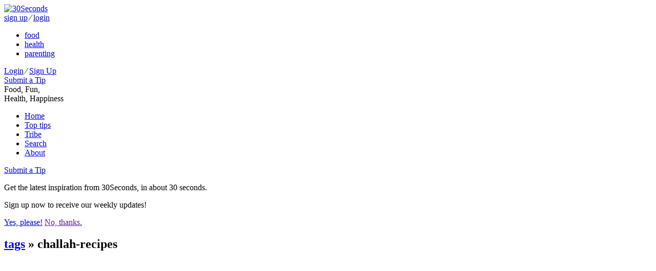

--- FILE ---
content_type: text/html
request_url: https://api.intentiq.com/profiles_engine/ProfilesEngineServlet?at=39&mi=10&dpi=936734067&pt=17&dpn=1&iiqidtype=2&iiqpcid=761cd628-f291-41c0-a0fc-734da08c6427&iiqpciddate=1768675727949&pcid=234939f8-e6c3-4c5e-aaa5-6ea3d0ff4295&idtype=3&gdpr=0&japs=false&jaesc=0&jafc=0&jaensc=0&jsver=0.33&testGroup=A&source=pbjs&ABTestingConfigurationSource=group&abtg=A&vrref=https%3A%2F%2F30seconds.com%2Ftag%2Fchallah-recipes
body_size: 57
content:
{"abPercentage":97,"adt":1,"ct":2,"isOptedOut":false,"data":{"eids":[]},"dbsaved":"false","ls":true,"cttl":86400000,"abTestUuid":"g_67e26a1e-206b-412e-87ce-1ff39c321bf2","tc":9,"sid":-1065371717}

--- FILE ---
content_type: text/html; charset=utf-8
request_url: https://www.google.com/recaptcha/api2/aframe
body_size: 252
content:
<!DOCTYPE HTML><html><head><meta http-equiv="content-type" content="text/html; charset=UTF-8"></head><body><script nonce="BVjRcqV3ITIqkPVqLA9-SQ">/** Anti-fraud and anti-abuse applications only. See google.com/recaptcha */ try{var clients={'sodar':'https://pagead2.googlesyndication.com/pagead/sodar?'};window.addEventListener("message",function(a){try{if(a.source===window.parent){var b=JSON.parse(a.data);var c=clients[b['id']];if(c){var d=document.createElement('img');d.src=c+b['params']+'&rc='+(localStorage.getItem("rc::a")?sessionStorage.getItem("rc::b"):"");window.document.body.appendChild(d);sessionStorage.setItem("rc::e",parseInt(sessionStorage.getItem("rc::e")||0)+1);localStorage.setItem("rc::h",'1768675735935');}}}catch(b){}});window.parent.postMessage("_grecaptcha_ready", "*");}catch(b){}</script></body></html>

--- FILE ---
content_type: text/plain
request_url: https://rtb.openx.net/openrtbb/prebidjs
body_size: -220
content:
{"id":"790af804-1c38-4b97-8750-ad2b32c79fbe","nbr":0}

--- FILE ---
content_type: text/plain
request_url: https://rtb.openx.net/openrtbb/prebidjs
body_size: -220
content:
{"id":"955f416f-a6d9-44c7-928f-c40487564efe","nbr":0}

--- FILE ---
content_type: text/plain
request_url: https://rtb.openx.net/openrtbb/prebidjs
body_size: -83
content:
{"id":"65fbaacd-6dfd-485a-8fbd-511e36718427","nbr":0}

--- FILE ---
content_type: text/plain
request_url: https://rtb.openx.net/openrtbb/prebidjs
body_size: -220
content:
{"id":"a56c71c4-a041-49e0-bdc2-f25605ec8bce","nbr":0}

--- FILE ---
content_type: text/plain; charset=utf-8
request_url: https://ads.adthrive.com/http-api/cv2
body_size: 13242
content:
{"om":["00xbjwwl","0101ee86-cd54-4add-bd58-eadba199a369","015a0b18-b924-47da-b3dd-f23ffdfca375","031fa24c-1d6e-40eb-8227-7ad5854bf10d","06286e2f-7f24-408b-91f0-106b4841f62f","06htwlxm","08189wfv","0929nj63","0RF6rOHsv7/kzncxnKJSjw==","0aqkbmp0","0av741zl","0b0m8l4f","0c298picd1q","0cpicd1q","0fhptxpv","0fs6e2ri","0hly8ynw","0jdleylc","0n7jwr7m","0p298ycs8g7","0p7rptpw","0pycs8g7","0r6m6t7w","0sm4lr19","0y0basn0","0yr3r2xx","1","1011_302_56233468","1011_302_56233470","1011_302_56233474","1011_302_56233478","1011_302_56233481","1011_302_56233486","1011_302_56233491","1011_302_56233493","1011_302_56233497","1011_302_56233573","1011_302_56233630","1011_302_56233638","1011_302_56233696","1011_302_56241522","1011_302_56273321","1011_302_56273331","1011_302_56273333","1011_302_56273336","1011_302_56273337","1011_302_56273338","101_cr-a9s2xf0uubwj","1028_8728253","10310289136970_559920874","10310289136970_593674671","10310289136970_674713065","10310289136970_674713956","10339421-5836009-0","10339426-5836008-0","10385900","1043_409_216406","10868755","10877374","110_576777115309199355","110_579199547309811353","110_583652883178231326","11142692","11509227","11519008","11519014","11526016","11697880","1185:1610326728","11896988","11928168","11999803","12010080","12010084","12010088","12123650","12142259","12151247","12219633","12219634","124843_8","124848_7","124853_7","12491686","12837806","1374w81n","13mvd7kb","1453468","1610326628","1610326728","1611092","16x7UEIxQu8","17_23391179","17_23391194","17_23391206","17_23391296","17_23391302","17_23391314","17_23487686","17_23487692","17_23487695","17_24104657","17_24104666","17_24104684","17_24104687","17_24104693","17_24104696","17_24104708","17_24632115","17_24632116","17_24632123","17_24632125","17_24683311","17_24683312","17_24683315","17_24683317","17_24683322","17_24696311","17_24696313","17_24696316","17_24696319","17_24696320","17_24696328","17_24696337","17_24696340","17_24696345","17_24766937","17_24766942","17_24766943","17_24766949","17_24766951","17_24766962","17_24766968","17_24766970","17_24766988","17_24767207","17_24767209","17_24767217","17_24767222","17_24767229","17_24767233","17_24767234","17_24767239","17_24767241","17_24767245","17_24767249","17_24767534","17_24767538","17_24767577","17k5v2f6","1832l91i","1854385921604834","192987dwrq3","19298r1igh7","197dwrq3","19r1igh7","1IWwPyLfI28","1dwefsfs","1dytt0do","1h2987yhpl7","1h7yhpl7","1m7ow47i","1zp8pjcw","1zuc5d3f","202430_200_EAAYACog7t9UKc5iyzOXBU.xMcbVRrAuHeIU5IyS9qdlP9IeJGUyBMfW1N0_","202430_200_EAAYACogIm3jX30jHExW.LZiMVanc.j-uV7dHZ7rh4K3PRdSnOAyBBuRK60_","202430_200_EAAYACogfp82etiOdza92P7KkqCzDPazG1s0NmTQfyLljZ.q7ScyBDr2wK8_","202d4qe7","20421090_200_EAAYACogCiuNvM3f3eqfQCYvohgwlLKRPzvhev8ZbASYAZtBcMoyBKdnm3s_","20421090_200_EAAYACogwcoW5vogT5vLuix.rAmo0E1Jidv8mIzVeNWxHoVoBLEyBJLAmwE_","20421090_200_EAAYACogyy0RzHbkTBh30TNsrxZR28Ohi-3ey2rLnbQlrDDSVmQyBCEE070_","206_522709","206_549410","2132:44129096","2132:44283562","2132:45495925","2132:45596424","2132:45968072","2132:45999649","2132:46038652","2132:46039087","2132:46039258","2132:46039894","2132:46039900","2149:12123650","2149:12147059","2149:12151096","2179:585139266317201118","2179:587183202622605216","2179:588366512778827143","2179:588463996220411211","2179:588837179414603875","2179:588969843258627169","2179:589289985696794383","2179:591283456202345442","2179:594033992319641821","2249:512188092","2249:553779915","2249:553781220","2249:553781221","2249:610230024","2249:650628025","2249:650628523","2249:691925891","2249:700860944","2249:703059924","2249:793130428202","2249:793130428214","226226131","226226132","2307:0av741zl","2307:0b0m8l4f","2307:0is68vil","2307:0pycs8g7","2307:0y0basn0","2307:19r1igh7","2307:1h7yhpl7","2307:1m7ow47i","2307:1zuc5d3f","2307:2709nr6f","2307:28u7c6ez","2307:2xe5185b","2307:3mzmxshy","2307:3o9hdib5","2307:45astvre","2307:4fk9nxse","2307:4qxmmgd2","2307:4sq1av6h","2307:4yevyu88","2307:53eajszx","2307:5loeumqb","2307:64x7dtvi","2307:6l5qanx0","2307:6mrds7pc","2307:6yyccobr","2307:74scwdnj","2307:794di3me","2307:8fdfc014","2307:8orkh93v","2307:8ptlop6y","2307:9925w9vu","2307:9jse9oga","2307:9mspm15z","2307:9nex8xyd","2307:9r15vock","2307:9t6gmxuz","2307:a566o9hb","2307:abhu2o6t","2307:ai51bqq6","2307:b3sqze11","2307:be4hm1i2","2307:bu0fzuks","2307:c1hsjx06","2307:cbg18jr6","2307:clpej29x","2307:cv2huqwc","2307:ekv63n6v","2307:fgrpby3o","2307:fmmrtnw7","2307:g749lgab","2307:hx1ws29n","2307:iqe06xzw","2307:jgsvxgob","2307:k10y9mz2","2307:kecbwzbd","2307:kniwm2we","2307:l4k37g7y","2307:lp37a2wq","2307:lz23iixx","2307:m00a5urx","2307:mfsmf6ch","2307:nucue7bj","2307:o4v8lu9d","2307:ocnesxs5","2307:ou7pk8ny","2307:q9plh3qd","2307:rifj41it","2307:rnvjtx7r","2307:runvvh7o","2307:s4s41bit","2307:sk4ge5lf","2307:sl8m2i0l","2307:tdz93y2s","2307:tty470r7","2307:u5zlepic","2307:u7p1kjgp","2307:urut9okb","2307:v2iumrdh","2307:v6l7vz2r","2307:w15c67ad","2307:wt0wmo2s","2307:wwo5qowu","2307:ya949d2z","2307:z58lye3x","2307:z8hcebyi","2307:zjn6yvkc","2319_66419_12499658","23266973","23422064","23595989","24081062","2409_15064_70_85445179","2409_15064_70_85445183","2409_15064_70_85445193","2409_15064_70_85808977","2409_15064_70_85808987","2409_15064_70_85808988","2409_15064_70_85809016","2409_15064_70_85809022","2409_15064_70_85809046","2409_15064_70_85809050","2409_15064_70_85809052","2409_15064_70_86128400","2409_15064_70_86470564","2409_15064_70_86470571","2409_25495_176_CR52092918","2409_25495_176_CR52092920","2409_25495_176_CR52092921","2409_25495_176_CR52092922","2409_25495_176_CR52092923","2409_25495_176_CR52092956","2409_25495_176_CR52150651","2409_25495_176_CR52175340","2409_25495_176_CR52178314","2409_25495_176_CR52178315","2409_25495_176_CR52178316","242408891","242697002","24598434","24598436","24694809","24694813","24732877","249c4zlh","25048198","25048202","25048614","25048615","25_0l51bbpm","25_13mvd7kb","25_4tgls8cg","25_4zai8e8t","25_52qaclee","25_53v6aquw","25_87z6cimm","25_8b5u826e","25_a1rkyh5o","25_cfnass1q","25_ctfvpw6w","25_dwjp56fe","25_efxglfc7","25_fjzzyur4","25_hueqprai","25_lui7w03k","25_m2n177jy","25_oiltskn6","25_op9gtamy","25_oz31jrd0","25_pvjtapo1","25_pz8lwofu","25_sgaw7i5o","25_sqmqxvaf","25_t34l2d9w","25_ti0s3bz3","25_utberk8n","25_v6qt489s","25_x716iscu","25_xz6af56d","25_yi6qlg3p","25_ztlksnbe","25_zwzjgvpw","26210676","262592","2636_103472_T26263625","2662_199916_8153721","2662_200562_8166422","2662_200562_8168483","2662_200562_8168520","2662_200562_8168537","2662_200562_8168586","2662_200562_8172720","2662_200562_8172724","2662_200562_8182931","2662_200562_8182933","2676:80072821","2709nr6f","2711_15051_12151096","2711_64_10868755","2711_64_11999803","2711_64_12151247","2711_67904_11560071","2715_9888_262592","2715_9888_551337","27161459","272c3ca0-a48f-4b94-9b02-e62cf8abfe34","2760:176_CR52092923","2760:176_CR52178316","2782251d-4cea-4a08-bb67-264b629be9e9","27s3hbtl","28925636","28929686","28933536","28u7c6ez","29402249","29414696","29414711","29456320","2974:8166427","2974:8168473","2974:8168475","2974:8168476","2974:8168483","2974:8168538","2974:8168539","2974:8168540","2974:8168581","2974:8172728","2974:8172731","2974:8172732","2974:8172738","2974:8172741","2e19bf1d-a94d-4d61-baa2-2bdc726eadef","2jjp1phz","2kbya8ki","2qv6c9u3","2u65qoye","2v4qwpp9","2xe5185b","2y5a5qhb","30583864","30583865","306_23391296","306_23595989","306_24598436","306_24602725","306_24683317","306_24694813","306_24732877","306_24766951","306_24767234","306_24767241","306_24767245","306_24767248","308_125203_14","308_125204_11","31455751","31809564","31qdo7ks","32735354","32975686","3326b97d-d2fb-4776-a9aa-4d735e797b75","3335_25247_700109389","3335_25247_700109391","33603859","33604490","33605403","33605687","33608492","33608594","33608958","33627470","33627671","34182009","34216164","34534170","3490:CR52092921","3490:CR52175339","3490:CR52178314","3490:CR52178316","3490:CR52212686","3490:CR52212688","34eys5wu","351r9ynu","36238827562833152","3646_185414_8687255","3646_185414_8687257","3658_146716_T25669044","3658_15038_rifj41it","3658_15078_u5zlepic","3658_15368_ou7pk8ny","3658_153983_v2iumrdh","3658_15761_T26365763","3658_175625_be4hm1i2","3658_211122_rmenh8cz","3658_22898_T26278319","3658_519209_lz23iixx","3658_603555_bj4kmsd6","3658_67113_tdz93y2s","3658_87799_3mzmxshy","3658_87799_bumlrz1t","3658_90931_T23259636","36_46_11063302","36_46_11707926","36_46_11881007","36_46_11999803","36_46_12142265","3702_139777_24765458","3702_139777_24765461","3702_139777_24765466","3702_139777_24765477","3702_139777_24765483","3702_139777_24765488","3702_139777_24765494","3702_139777_24765500","3702_139777_24765529","3702_139777_24765537","3702_139777_24765550","3745kao5","381513943572","3822:23149016","382795d8-1934-407e-95c4-35e6e78517a6","38557829","38662013","39303318","39350186","39364467","39368822","396356626","39999952","39uj4z2h","3LMBEkP-wis","3a19xks2","3k7yez81","3mzmxshy","3o6augn1","3o9hdib5","3v2n6fcp","3ws6ppdq","3x0i061s","4083IP31KS13kodabuilt_7af99","408698410","409_189398","409_192547","409_192565","409_216326","409_216362","409_216364","409_216366","409_216369","409_216384","409_216386","409_216396","409_216398","409_216402","409_216404","409_216406","409_216416","409_216418","409_220169","409_220334","409_220336","409_220344","409_220349","409_220369","409_223588","409_223589","409_223599","409_223604","409_225978","409_225982","409_225983","409_225987","409_225988","409_225990","409_225992","409_226312","409_226314","409_226321","409_226322","409_226324","409_226326","409_226327","409_226332","409_226335","409_226336","409_226342","409_226346","409_226351","409_226352","409_226354","409_226361","409_226362","409_226364","409_227223","409_227224","409_227235","409_228054","409_228055","409_228064","409_228065","409_228105","409_228115","409_228354","409_228362","409_228370","409_228373","409_228378","409_228385","409_230721","409_230727","409_230728","409_230738","415631156","42231871","43130058","43163411","43919974","43919976","43919984","43919985","439246469228","43igrvcm","44023623","44283562","44629254","44765434","45327624","458901553568","45999649","45astvre","46039955","4642109_46_12123650","4642109_46_12142259","46_12123650","46_12142259","47700648","47839462","481703827","48445657","485027845327","48629971","48877306","49039749","49064328","49064353","49190409","492063","4941614","4941618","4947806","4972638","4972640","49869015","49874600","4aqwokyz","4c2cf406-5046-4a09-a7a5-19577dc08b40","4dzk5e51","4fk9nxse","4qks9viz","4qxmmgd2","4sq1av6h","4tgls8cg","4yevyu88","4zai8e8t","501_76_9a469f3e-959b-42df-8f85-09e28a455879","50479792","50525751","5126500501","5126592241","51372355","514819301","516_70_86861995","516_70_86861999","521168","521_425_203499","521_425_203500","521_425_203501","521_425_203504","521_425_203505","521_425_203506","521_425_203507","521_425_203508","521_425_203509","521_425_203511","521_425_203514","521_425_203515","521_425_203516","521_425_203517","521_425_203518","521_425_203524","521_425_203525","521_425_203526","521_425_203529","521_425_203534","521_425_203535","521_425_203536","521_425_203540","521_425_203542","521_425_203544","521_425_203608","521_425_203609","521_425_203611","521_425_203614","521_425_203615","521_425_203616","521_425_203617","521_425_203621","521_425_203632","521_425_203633","521_425_203634","521_425_203635","521_425_203636","521_425_203639","521_425_203650","521_425_203651","521_425_203653","521_425_203657","521_425_203659","521_425_203660","521_425_203663","521_425_203665","521_425_203671","521_425_203674","521_425_203675","521_425_203677","521_425_203678","521_425_203681","521_425_203683","521_425_203687","521_425_203689","521_425_203691","521_425_203692","521_425_203693","521_425_203694","521_425_203695","521_425_203696","521_425_203699","521_425_203700","521_425_203701","521_425_203702","521_425_203703","521_425_203705","521_425_203706","521_425_203707","521_425_203708","521_425_203711","521_425_203712","521_425_203714","521_425_203718","521_425_203721","521_425_203728","521_425_203729","521_425_203730","521_425_203731","521_425_203732","521_425_203733","521_425_203734","521_425_203735","521_425_203736","521_425_203737","521_425_203738","521_425_203740","521_425_203741","521_425_203742","521_425_203743","521_425_203744","521_425_203745","521_425_203747","521_425_203748","521_425_203751","521_425_203863","521_425_203864","521_425_203865","521_425_203867","521_425_203868","521_425_203870","521_425_203871","521_425_203874","521_425_203877","521_425_203878","521_425_203880","521_425_203882","521_425_203885","521_425_203887","521_425_203889","521_425_203890","521_425_203891","521_425_203892","521_425_203893","521_425_203894","521_425_203897","521_425_203898","521_425_203900","521_425_203901","521_425_203905","521_425_203906","521_425_203908","521_425_203909","521_425_203912","521_425_203913","521_425_203916","521_425_203917","521_425_203918","521_425_203921","521_425_203924","521_425_203925","521_425_203928","521_425_203929","521_425_203932","521_425_203933","521_425_203934","521_425_203935","521_425_203936","521_425_203938","521_425_203939","521_425_203940","521_425_203941","521_425_203943","521_425_203945","521_425_203946","521_425_203947","521_425_203952","521_425_203956","521_425_203959","521_425_203961","521_425_203963","521_425_203965","521_425_203969","521_425_203970","521_425_203972","521_425_203973","521_425_203975","521_425_203976","521_425_203977","521_425_203978","521_425_203981","521_425_203982","52787751","52864843","5316_139700_0156cb47-e633-4761-a0c6-0a21f4e0cf6d","5316_139700_0216b0e3-d0fa-41b6-a3d3-161df2c9862c","5316_139700_09c5e2a6-47a5-417d-bb3b-2b2fb7fccd1e","5316_139700_1675b5c3-9cf4-4e21-bb81-41e0f19608c2","5316_139700_16d52f38-95b7-429d-a887-fab1209423bb","5316_139700_25804250-d0ee-4994-aba5-12c4113cd644","5316_139700_3749b161-0a9b-47af-b0e5-a875e6e08569","5316_139700_394cc695-3a27-454a-9e94-405d3f5a5e5d","5316_139700_3b31fc8f-6011-4562-b25a-174042fce4a5","5316_139700_4589264e-39c7-4b8f-ba35-5bd3dd2b4e3a","5316_139700_4d1cd346-a76c-4afb-b622-5399a9f93e76","5316_139700_54e609c2-e8cb-4af7-b2bc-73d51e96bd46","5316_139700_5546ab88-a7c9-405b-87de-64d5abc08339","5316_139700_5be498a5-7cd7-4663-a645-375644e33f4f","5316_139700_6029f708-b9d6-4b21-b96b-9acdcadab3e5","5316_139700_605bf0fc-ade6-429c-b255-6b0f933df765","5316_139700_63c5fb7e-c3fd-435f-bb64-7deef02c3d50","5316_139700_685f4df0-bcec-4811-8d09-c71b4dff2f32","5316_139700_6aefc6d3-264a-439b-b013-75aa5c48e883","5316_139700_709d6e02-fb43-40a3-8dee-a3bf34a71e58","5316_139700_70a96d16-dcff-4424-8552-7b604766cb80","5316_139700_72add4e5-77ac-450e-a737-601ca216e99a","5316_139700_76cc1210-8fb0-4395-b272-aa369e25ed01","5316_139700_7ffcb809-64ae-49c7-8224-e96d7c029938","5316_139700_83b9cb16-076b-42cd-98a9-7120f6f3e94b","5316_139700_87802704-bd5f-4076-a40b-71f359b6d7bf","5316_139700_901e10f3-7f48-4f9c-8022-3c82e837e5ae","5316_139700_90aab27a-4370-4a9f-a14a-99d421f43bcf","5316_139700_978023aa-d852-4627-8f12-684a08992060","5316_139700_98aaaf38-0515-4dc5-96b1-86ba44605809","5316_139700_a2c1dfd3-ca6d-4722-a68e-4932bfeb21a9","5316_139700_a9f4da76-1a6b-41a6-af56-a1aff4fa8399","5316_139700_ae41c18c-a00c-4440-80fa-2038ea8b78cb","5316_139700_af6bd248-efcd-483e-b6e6-148c4b7b9c8a","5316_139700_b801ca60-9d5a-4262-8563-b7f8aef0484d","5316_139700_bd0b86af-29f5-418b-9bb4-3aa99ec783bd","5316_139700_bfa332f1-8275-48ab-9ef5-92af780be670","5316_139700_cbda64c5-11d0-46f9-8941-2ca24d2911d8","5316_139700_cebab8a3-849f-4c71-9204-2195b7691600","5316_139700_d1a8183a-ff72-4a02-b603-603a608ad8c4","5316_139700_d1c1eb88-602b-4215-8262-8c798c294115","5316_139700_d2b31186-c58d-41dc-86a4-530f053c04b0","5316_139700_dcb3e802-4a6b-4f1a-9225-5aaee19caaea","5316_139700_de0a26f2-c9e8-45e5-9ac3-efb5f9064703","5316_139700_e3299175-652d-4539-b65f-7e468b378aea","5316_139700_e3bec6f0-d5db-47c8-9c47-71e32e0abd19","5316_139700_e57da5d6-bc41-40d9-9688-87a11ae6ec85","5316_139700_e819ddf5-bee1-40e6-8ba9-a6bd57650000","5316_139700_ea9f090c-d3b5-4653-b707-4bc696c373bc","5316_139700_ed348a34-02ad-403e-b9e0-10d36c592a09","5316_139700_f25505d6-4485-417c-9d44-52bb05004df5","5316_139700_f3c12291-f8d3-4d25-943d-01e8c782c5d7","5316_139700_f7be6964-9ad4-40ba-a38a-55794e229d11","5316_139700_f8bf79aa-cdd1-4a88-ba89-cc9c12ddc76b","53v6aquw","54089812","54539649","549410","549423","5504:203508","5510:cymho2zs","5510:kecbwzbd","5510:ouycdkmq","5510:quk7w53j","55116643","55167461","55221385","5532:553781220","553779915","553781220","553781814","553782314","553799","554440","554442","554443","554460","554465","554470","5563_66529_OADD2.7216038222964_1167KJ7QKWPNTF6JEQ","5563_66529_OADD2.7284328163393_196P936VYRAEYC7IJY","5563_66529_OADD2.7353135343869_1G0D9YQUG9JX02VYLG","5563_66529_OAIP.1a822c5c9d55f8c9ff283b44f36f01c3","5563_66529_OAIP.35c29e6575fabfcd93f79eaf7eb964b1","5563_66529_OAIP.36e383a66f70256e8ed79426b20e2632","5563_66529_OAIP.4d6d464aff0c47f3610f6841bcebd7f0","5563_66529_OAIP.af85ee86b3ab66ac0eb953bb8573b6fe","5563_66529_OAIP.b68940c0fa12561ebd4bcaf0bb889ff9","5563_66529_OAIP.ba83b842e6f84df89a22c79a5c820abd","5563_66529_OAIP.df754434beb9f7e2c808ec46ebb344a6","5563_66529_OAIP.e577cb7e1e095536c88e98842156467a","55726028","557_409_216362","557_409_216366","557_409_216394","557_409_216396","557_409_216586","557_409_216594","557_409_216596","557_409_216598","557_409_220139","557_409_220149","557_409_220159","557_409_220332","557_409_220333","557_409_220336","557_409_220338","557_409_220343","557_409_220344","557_409_220353","557_409_220354","557_409_220363","557_409_223589","557_409_223599","557_409_225988","557_409_225992","557_409_226312","557_409_226316","557_409_228055","557_409_228064","557_409_228065","557_409_228077","557_409_228105","557_409_228115","557_409_228348","557_409_228349","557_409_228351","557_409_228354","557_409_228363","557_409_230731","557_409_235268","557_409_235270","558_93_0y0basn0","558_93_13mvd7kb","558_93_1zp8pjcw","558_93_5dd5limo","558_93_cv2huqwc","558_93_op9gtamy","558_93_oz31jrd0","558_93_pz8lwofu","558_93_zwzjgvpw","560_74_18236268","560_74_18236270","560_74_18236273","560_74_18236330","560_74_18268030","560_74_18268031","560_74_18268055","560_74_18268059","560_74_18268063","560_74_18268080","560_74_18298317","560_74_18298320","560_74_18298322","560_74_18298345","560_74_18298346","560_74_18298348","5626536529","56341213","5636:12023788","56635908","56635945","56635955","566561477","5670:8168539","5670:8168581","5670:8172720","5670:8172724","5670:8172725","5670:8172741","5670:8182931","56794606","56824595","5700:553781220","576777115309199355","5826500857","5826547751","583652883178231326","587183202622605216","591446293430","593674671","59751535","59751572","59780461","59816685","59818357","59873208","59873214","59873222","59873223","59873230","5a61ba3f-54d5-4dac-9597-cdb35ec510c6","5dd5limo","5gc3dsqf","5ia3jbdy","5iujftaz","5loeumqb","5mh8a4a2","5xj5jpgy","600618969","60146355","60168597","60248014","60248067","60248617","6026574625","60360546","60398502","60398729","60399013","60616390","60618611","60860686","609577512","60f5a06w","61085224","61102880","61210719","61213159","61524915","61643784","61823051","61823068","618576351","618653722","618876699","618980679","61900466","619089559","61916211","61916223","61916225","61916227","61916229","61932920","61932925","61932933","61932948","61932957","6200711","62019442","62019681","62187798","62194585","6226505231","6226505239","6250_66552_1078081054","6250_66552_1089285614","627225143","627227759","627290883","627301267","627309156","627309159","627506494","628013474","628015148","628086965","628153053","628222860","628223277","628360579","628360582","628444259","628444349","628444433","628444439","628456310","628456379","628456391","628622163","628622166","628622172","628622178","628622241","628622244","628622247","628622250","628683371","628687043","628687157","628687460","628687463","628803013","628841673","628990952","629007394","629009180","629167998","629168001","629168010","629168565","629171196","629171202","629255550","629350437","62946743","62946748","629488423","629525205","62977072","62978299","62978305","62980343","62980383","62981075","629817930","62981822","62987257","62987415","62995143","629984747","62xhcfc5","630137823","6365_61796_685193681490","6365_61796_685193681499","6365_61796_729220897126","6365_61796_742174851279","6365_61796_769779502702","6365_61796_782891999463","6365_61796_784844652399","6365_61796_784844653116","6365_61796_784880169532","6365_61796_784880263591","6365_61796_784880274628","6365_61796_784880275132","6365_61796_784880275336","6365_61796_784880275657","6365_61796_784971491009","6365_61796_785326944429","6365_61796_785326944621","6365_61796_785326944648","6365_61796_785452880867","6365_61796_785452881104","6365_61796_785452909130","6365_61796_790611521966","6365_61796_790703534099","63barbg1","63cdc6ec-d7e2-4d52-87cf-448d097ae4a0","645291104","648104664","648110722","64x7dtvi","651637446","651637459","651637461","651637462","654775675","6547_67916_0rzxnew6agUKwpQSyhdd","6547_67916_TXDgpZG5lWqBVUmo3Uet","6547_67916_g7G3SEgoiN9jOd4sWPmW","6547_67916_tLDXDOBHSbaGDU7D5Uuy","659216891404","664050097","668017682","66_jkl5etmbszxdhbdnrekv","678439562","679568322","680_99480_685190639","680_99480_685190804","680_99480_695879875","680_99480_700109377","680_99480_700109379","680_99480_700109383","680_99480_700109389","680_99480_700109391","680_99480_700109393","680_99480_700109399","683692339","683738007","683738706","684137347","684141613","684492634","684493019","687540987","687541009","688070999","688078501","68rseg59","690_99485_1610326728","694906156","694912939","695596082","695879875","695879895","695879898","695879901","695879935","696314600","696332890","696496011","696496012","697189859","697189863","697189873","697189874","697189882","697189883","697189885","697189924","697189927","697189954","697189963","697189965","697189968","697189974","697189982","697189989","697189994","697189999","697190001","697190004","697190006","697190007","697190012","697190014","697190016","697190055","697525780","697525781","697525791","697525793","697525795","697525805","697525808","697525824","697525832","697876985","697876986","697876988","697876994","697876997","697876998","697876999","697877001","698637276","698637285","698637290","698637300","699012024","699122090","699131983","699183155","699812344","699812857","699824707","6a443qpf","6b40b90d-12b6-4248-b158-06a49301389b","6bfbb9is","6c0027d4-15e7-4278-a524-1aa5a48e2095","6l5qanx0","6lmy2lg0","6mrds7pc","6p9v1joo","6rbncy53","6u4glzf8","6yyccobr","700109379","700109383","700109389","700109391","700109399","701276081","701278089","702397981","702423494","702759441","702759599","702838415","704238106","708815744815","708985830134","70_74987692","70_80432697","70_82133853","70_82133854","70_82133859","70_83443027","70_83443036","70_83443042","70_83443045","70_83443056","70_83447657","70_85472803","70_85472861","70_85943183","70_85943184","70_85943190","70_85943194","70_85954266","70_86128402","70_86735972","71cf3246-018e-4623-b235-d58a597a3701","720334064632","720906082265","721160589966","721160589987","721160590011","725307736711","725307849769","725520777521","7255_121665_6sense-173404","730968359752","7354_229128_86128400","73bada7f-64f0-48eb-b8f0-d24c5af2ae1d","74243_74_18268077","74243_74_18298317","74scwdnj","77gj3an4","786021178992","791206086420","794di3me","79507240","7969_149355_19682095","7969_149355_44283562","7969_149355_45563058","7969_149355_45999649","7969_149355_45999652","7c298meqmw8","7cmeqmw8","7fc6xgyo","7jvs1wj8","7nnanojy","7o4w91vc","7qIE6HPltrY","7qevw67b","7xb3th35","80070391","80070418","80072814","80072816","80072819","80072821","80072827","80072847","8125769","8152859","8152878","8152879","8153721","8153722","8153725","8153731","8153732","8153737","8153743","8154361","8154362","8154363","8154366","8168539","8172733","8172734","8182933","82133853","82133854","82133858","82133859","82286818","8341_230731_579593739337040696","8341_230731_585139266317201118","8341_230731_587183202622605216","8341_230731_588366512778827143","8341_230731_588837179414603875","8341_230731_588969843258627169","8341_230731_589289985696794383","8341_230731_589318202881681006","8341_230731_589451478355172056","8341_230731_590157627360862445","8341_230731_591283456202345442","8341_230731_594033992319641821","83443804","83443809","83447248","83447254","83557708","84578111","84578122","84578143","84578144","85444904","85444912","85444969","85445179","85445183","85445192","85445193","85472786","85472801","85808977","85808987","85808988","85809006","85809016","85809021","85809022","85809046","85809050","85809052","85943183","85943190","85943194","85943196","85943197","85943199","85954255","85954266","85954280","85x2bab9","86109608","86470702","86509222","86509226","86509229","86842403","86861995","87e39aea-f521-429f-a8b2-76fea661421e","8968064","899a6c15-17b8-4f4c-8e11-44306a5e2f40","8ae9964cd89607d43d9f4e1b10239aec_11","8ax1f5n9","8b5u826e","8bmj0vm7","8fdfc014","8h0jrkwl","8orkh93v","8w4klwi4","8y2y355b","9057/0328842c8f1d017570ede5c97267f40d","9057/0da634e56b4dee1eb149a27fcef83898","9057/211d1f0fa71d1a58cabee51f2180e38f","9057/37a3ff30354283181bfb9fb2ec2f8f75","90_11928168","90_11928174","90_11928175","90_12219591","90_12219634","90_12452427","90_12491656","90_12552078","90_12837806","91950566","91950606","91950609","91950640","91950669","93_12uvhzam","97_8152879","97fzsz2a","98xzy0ek","9925w9vu","9a2befb4-627e-495b-a7d7-c0d50d2dceae","9fe61243-4683-40c7-bc66-c1d13acd8836","9g0s2gns","9i298wofk47","9j298se9oga","9jse9oga","9krcxphu","9l06fx6u","9mspm15z","9nex8xyd","9r15vock","9r29815vock","9rqgwgyb","9rvsrrn1","9s4tjemt","9t6gmxuz","9vtd24w4","9wt5fyk3Ly4","E8gwJoXQrNX8PRib3nnR","GKZoA5MGrEJLSQ0Uj96J","HFN_IsGowZU","HLM6WoLCR_8","M2E0EqQEzu0","YlnVIl2d84o","a0oxacu8","a10dfd4b-0306-4222-b440-e4a1905eb00d","a2uqytjp","a355d73d-2585-464f-8a2a-0e3f8d678f17","a4nw4c6t","a566o9hb","a9gy0zdv","aad9246b-764b-448b-aa03-39acedb84b5e","ab0e3324-fbf9-4b2b-825d-066dfd19c646","abhu2o6t","ah70hdon","ai51bqq6","ajnkkyp6","akt5hkea","b/ZHs3rLdvwDBq+46Ruzsw==","b2298zbmeym","b3sqze11","b52983no4x6","b90cwbcd","b99wkm10","ba2981258rp","be2984hm1i2","be4hm1i2","bf8edd9d-3a99-4576-b0d8-973e42151226","bj2984kmsd6","bj298uitpum","bj4kmsd6","bmp4lbzm","bmpmbftg","bn278v80","bpecuyjx","bu0fzuks","bumlrz1t","byle7ryp","bzh08qq8","c1hsjx06","c25t9p0u","c2d7ypnt","c3dhicuk","c5304b8c-9823-4516-8862-716fa311ba46","c6a151cb-ed0e-4b21-b3b1-f21d738dae75","c6d66a0f-a2d7-4e91-9390-70ca9e1a4205","c7298i6r1q4","c75hp4ji","c7i6r1q4","c9bffc59-83ee-4206-a9d9-74a23f708f2b","cbg18jr6","cd29840m5wq","cd40m5wq","cea255d1-c150-4494-ade0-faa0cf263bd6","cf6e29d1-1f09-4396-bb47-a2d6f5273bb9","clpej29x","cqant14y","cr-19teyq8luatj","cr-1fghe68cuatj","cr-1oplzoysu9vd","cr-1oplzoysuatj","cr-1oplzoysubwe","cr-1oplzoysubxe","cr-5dqze5bjubwe","cr-6ovjht2eu9vd","cr-6ovjht2euatj","cr-6ovjht2eubwe","cr-6ovjht2eubxe","cr-72occ8olubwe","cr-72occ8olubxe","cr-84p465mpu9vd","cr-8itw2d8r87rgv2","cr-96xuyi3tu8rm","cr-96xuyi4xu8rm","cr-96xz4k4uubqk","cr-97pzzgzrubqk","cr-97vwyg0tubqk","cr-97y25lzsubqk","cr-98qyxd8vubqk","cr-98qyxf3wubqk","cr-98ru5j2subxf","cr-98ru5j2tu8rm","cr-98ru5j2tu9xg","cr-98ru5j2tubxf","cr-98t25j4xu8rm","cr-98t2xj7vu8rm","cr-98utwg3tu9xg","cr-98utwg4su8rm","cr-99bo9kj0u9vd","cr-99bo9kj0uatj","cr-99bo9kj0ubwe","cr-9hxzbqc08jrgv2","cr-Bitc7n_p9iw__vat__49i_k_6v6_h_jce2vj5h_9v3kalhnq","cr-Bitc7n_p9iw__vat__49i_k_6v6_h_jce2vj5h_G0l9Rdjrj","cr-Bitc7n_p9iw__vat__49i_k_6v6_h_jce2vj5h_I4lo9gokm","cr-Bitc7n_p9iw__vat__49i_k_6v6_h_jce2vj5h_PxWzTvgmq","cr-Bitc7n_p9iw__vat__49i_k_6v6_h_jce2vj5h_Sky0Cdjrj","cr-Bitc7n_p9iw__vat__49i_k_6v6_h_jce2vj5h_ZUFnU4yjl","cr-Bitc7n_p9iw__vat__49i_k_6v6_h_jce2vj5h_yApYgdjrj","cr-Bitc7n_p9iw__vat__49i_k_6v6_h_jce2vj5h_zKxG6djrj","cr-Bitc7n_p9iw__vat__49i_k_6v6_h_jce2vm6d_CrwGxdjrj","cr-Bitc7n_p9iw__vat__49i_k_6v6_h_jce2vm6d_DqiOfdjrj","cr-a9s2xe8tubwj","cr-a9s2xf0uubwj","cr-a9s2xf1tubwj","cr-a9s2xf8vubwj","cr-a9s2xgzrubwj","cr-aaqt0j4wubwj","cr-aaqt0j7wubwj","cr-aaqt0j8vubwj","cr-aaqt0k1vubwj","cr-aav1zg0qubwj","cr-aav1zg0uubwj","cr-aav1zg1rubwj","cr-aav22g0qubwj","cr-aav22g0subwj","cr-aav22g0yubwj","cr-aav22g1qubwj","cr-aav22g2rubwj","cr-aav22g2tubwj","cr-aav22g2wubwj","cr-aav22g2xubwj","cr-aav22g3qubwj","cr-aav22g3uubwj","cr-aavwye1pubwj","cr-aawz2m4qubwj","cr-aawz2m4uubwj","cr-aawz2m4wubwj","cr-aawz2m4yubwj","cr-aawz2m5xubwj","cr-aawz2m6pubwj","cr-aawz2m6wubwj","cr-aawz2m7tubwj","cr-aawz2m7uubwj","cr-aawz2m7xubwj","cr-aawz3f0wubwj","cr-aawz3f1rubwj","cr-aawz3f1yubwj","cr-aawz3f2tubwj","cr-aawz3f2yubwj","cr-aawz3f3qubwj","cr-aawz3f3uubwj","cr-aawz3f3xubwj","cr-aawz3f4qubwj","cr-aawz3i2xubwj","cr-aawz3i6yubwj","cr-c5zb4r7iu9vd","cr-c5zb4r7iuatj","cr-c5zb4r7iubwe","cr-cz5eolb5u9vd","cr-ej81irimubxe","cr-f6puwm2w27tf1","cr-f6puwm2yu7tf1","cr-fb6jdj9uubwe","cr-g7wv3g0qvft","cr-g7xv5i0qvft","cr-g7xv5i4qvft","cr-g7xv5i6qvft","cr-g7xv5j0qvft","cr-gaqt1_k4quareyzqntt","cr-ghun4f53u9vd","cr-ghun4f53uatj","cr-ghun4f53ubwe","cr-ghun4f53ubxe","cr-h6q46o706lrgv2","cr-k4bakfyhu9vd","cr-k4ot01j4uatj","cr-kz4ol95lu9vd","cr-kz4ol95lubwe","cr-l28i1je3u9vd","cr-ljc7lfg0ubwe","cr-mjbpij7uubwe","cr-p03jl497u9vd","cr-p03jl497uatj","cr-p03jl497ubxe","cr-qfpbotspu9vd","cr-rb81fv90u9vd","cr-sk1vaer4u9vd","cr-sk1vaer4ubwe","cr-u8cu3kinu9vd","cr-u8cu3kinuatj","cr-vu0tbhteubwe","cr-w5suf4cpu9vd","cr-w5suf4cpuatj","cr-wm8psj6gu9vd","cr-wvy9pnlnu9vd","cr-wvy9pnlnubxe","cr-x5xes1ejuatj","cv2huqwc","cymho2zs","czt3qxxp","d0i4194l","d19msha1","d4298pqkecm","d4pqkecm","d8ijy7f2","da298w00eve","daw00eve","dg2WmFvzosE","dpjydwun","dt298tupnse","dwjp56fe","e0298z9bgr8","e2c76his","e2qeeuc5","e4h05dx3","eb9vjo1r","edspht56","ekocpzhh","ekv63n6v","emhpbido","eqbvsedt","extremereach_creative_76559239","ey0u83c2","ey8vsnzk","f018bb54-5340-4102-8a1c-41c3c8b5211f","f3craufm","f46996eb-39ea-452f-a101-73ced73480e8","f59a20e4-f47d-4bc9-9f33-286aae29cd9a","f85ra698","f9zmsi7x","fcn2zae1","fd2d119b30661fd5f504ea5495ccc00f_2","fde1r3pi","fdjuanhs","fe298rnzpfb","ffh2l3vn","fgrpby3o","fjp0ceax","fjzzyur4","fmbxvfw0","fmmrtnw7","fp1b02fe","fr298yszyiz","ft79er7MHcU","fv85xz0v","fwpo5wab","fybdgtuw","g4298iapksj","g4iapksj","g6418f73","g729849lgab","g749lgab","g88ob0qg","gb15fest","ghoftjpg","gjwam5dw","gsez3kpt","gyli6xth","h829828fwf4","hauz7f6h","hf9btnbz","hgrz3ggo","hniwwmo2","hr5uo0z9","hu2988cf63l","hueqprai","hx1ws29n","hzonbdnu","hzqgol41","i2aglcoy","i729876wjt4","i776wjt4","i7sov9ry","i8q65k6g","i90isgt0","id2edyhf","ikl4zu8e","in3ciix5","iqe06xzw","iuueobqd","j39smngx","j5j8jiab","jaj8k9ub","jd035jgw","jdmljx89","jgsvxgob","jr169syq","jsu57unw","jx298rvgonh","k159qvvl","k1mcz4wq","k37d20v0","k6mxdk4o","kc625orn","ke298clz3yy","kecbwzbd","kk5768bd","kniwm2we","knoebx5v","knw9r6zj","ksrdc5dk","kx5rgl0a","ky0y4b7y","l4fh84wa","l4k37g7y","lc408s2k","ljai1zni","lp37a2wq","lqik9cb3","ls74a5wb","lt4106cu","lui7w03k","lz23iixx","m2n177jy","m4298xt6ckm","m4xt6ckm","m9tz4e6u","mf2989hp67j","mfsmf6ch","min949in","mk19vci9","mne39gsk","mtsc0nih","mud07se0","mvtp3dnv","mwdyi6u5","mwwkdj9h","n06kpcfp","n1nubick","n2upfwmy","ndestypq","nfucnkws","nh298cp5hc3","nrlkfmof","nrs1hc5n","o4jf439x","o4v8lu9d","o705c5j6","o9vi2kyu","oc298zmkbuu","ocnesxs5","oczmkbuu","od1dzjxa","oe31iwxh","ofoon6ir","oi298ltskn6","op9gtamy","ot91zbhz","ou298ycdkmq","ou7pk8ny","ouycdkmq","ov298eppo2h","oz31jrd0","ozdii3rw","p7176b0m","pf6t8s9t","pi2986u4hm4","pi6u4hm4","pilv78fi","piwneqqj","poc1p809","ppn03peq","ptb9camj","pvu20l8t","pz0cuwfd","pz8lwofu","q0eDVM5+m0CR7ZqJ2kxA+A==","q9plh3qd","qM1pWMu_Q2s","qaoxvuy4","qb8hi5il","qffuo3l3","qhywzxbg","qjrjt3pn","qqvgscdx","quk7w53j","qx298169s69","r3298co354x","r35763xz","r3co354x","ralux098","rh63nttv","ri85joo4","riaslz7g","risjxoqk","rmenh8cz","rnvjtx7r","rp2988ds834","rrlikvt1","runvvh7o","rxj4b6nw","s4298s41bit","s4s41bit","s5fkxzb8","sagk476t","scpvMntwtuw","sfg1qb1x","sgaw7i5o","sgd7bqgu","sk2984ge5lf","sk3ffy7a","sk4ge5lf","sl8m2i0l","sqmqxvaf","sslkianq","st298jmll2q","sttgj0wj","t2298dlmwva","t2dlmwva","t34l2d9w","t3gzv5qs","t3qhlocr","t52988zjs8i","t5kb9pme","t62989sf2tp","t7jqyl3m","tdz93y2s","ti0s3bz3","tjhavble","tk209rcs","tsa21krj","tsf8xzNEHyI","tteuf1og","tw7wlpw5","twf10en3","ty298a88pf0","tya88pf0","tzfwpx0v","u12987dcovi","u17dcovi","u5zlepic","u7p1kjgp","uda4zi8x","uhebin5g","ur298ut9okb","urut9okb","usle8ijx","ut42112berk8n","utberk8n","uthwjnbu","v224plyd","v2iumrdh","v4rfqxto","v55v20rw","v6298jdn8gd","v6jdn8gd","v6qt489s","ven7pu1c","vf0dq19q","vj7hzkpp","vtri9xns","w15c67ad","w3ez2pdd","w5et7cv9","w6eb7c37","w82ynfkl","w8CHPvDNtmj9ysk435xp","wcsslfgc","wix9gxm5","wt0wmo2s","wu5qr81l","wwo5qowu","wxfnrapl","x21s451d","x420t9me","x716iscu","x9yz5t0i","xafmw0z6","xdaezn6y","xe298jccf8o","xies7jcx","xnog6vk7","xtk4ndo3","xtxa8s2d","xwhet1qh","xxv36f9n","y141rtv6","y2298b8ch3z","ya949d2z","ybgpfta6","ygmhp6c6","yi6qlg3p","yl9likui","z58lye3x","zaiy3lqy","zfexqyi5","zibvsmsx","zonj6ubl","zq29891ppcm","ztlksnbe","zvfjb0vm","zwzjgvpw","7979132","7979135"],"pmp":[],"adomains":["1md.org","a4g.com","about.bugmd.com","acelauncher.com","adameve.com","adelion.com","adp3.net","advenuedsp.com","aibidauction.com","aibidsrv.com","akusoli.com","allofmpls.org","arkeero.net","ato.mx","avazutracking.net","avid-ad-server.com","avid-adserver.com","avidadserver.com","aztracking.net","bc-sys.com","bcc-ads.com","bidderrtb.com","bidscube.com","bizzclick.com","bkserving.com","bksn.se","brightmountainads.com","bucksense.io","bugmd.com","ca.iqos.com","capitaloneshopping.com","cdn.dsptr.com","clarifion.com","clean.peebuster.com","cotosen.com","cs.money","cwkuki.com","dallasnews.com","dcntr-ads.com","decenterads.com","derila-ergo.com","dhgate.com","dhs.gov","digitaladsystems.com","displate.com","doyour.bid","dspbox.io","envisionx.co","ezmob.com","fla-keys.com","fmlabsonline.com","g123.jp","g2trk.com","gadgetslaboratory.com","gadmobe.com","getbugmd.com","goodtoknowthis.com","gov.il","grosvenorcasinos.com","guard.io","hero-wars.com","holts.com","howto5.io","http://bookstofilm.com/","http://countingmypennies.com/","http://fabpop.net/","http://folkaly.com/","http://gameswaka.com/","http://gowdr.com/","http://gratefulfinance.com/","http://outliermodel.com/","http://profitor.com/","http://tenfactorialrocks.com/","http://vovviral.com/","https://instantbuzz.net/","https://www.royalcaribbean.com/","ice.gov","imprdom.com","justanswer.com","liverrenew.com","longhornsnuff.com","lovehoney.com","lowerjointpain.com","lymphsystemsupport.com","meccabingo.com","media-servers.net","medimops.de","miniretornaveis.com","mobuppsrtb.com","motionspots.com","mygrizzly.com","myiq.com","myrocky.ca","national-lottery.co.uk","nbliver360.com","ndc.ajillionmax.com","nibblr-ai.com","niutux.com","nordicspirit.co.uk","notify.nuviad.com","notify.oxonux.com","own-imp.vrtzads.com","paperela.com","paradisestays.site","parasiterelief.com","peta.org","pfm.ninja","photoshelter.com","pixel.metanetwork.mobi","pixel.valo.ai","plannedparenthood.org","plf1.net","plt7.com","pltfrm.click","printwithwave.co","privacymodeweb.com","rangeusa.com","readywind.com","reklambids.com","ri.psdwc.com","royalcaribbean.com","royalcaribbean.com.au","rtb-adeclipse.io","rtb-direct.com","rtb.adx1.com","rtb.kds.media","rtb.reklambid.com","rtb.reklamdsp.com","rtb.rklmstr.com","rtbadtrading.com","rtbsbengine.com","rtbtradein.com","saba.com.mx","safevirus.info","securevid.co","seedtag.com","servedby.revive-adserver.net","shift.com","simple.life","smrt-view.com","swissklip.com","taboola.com","tel-aviv.gov.il","temu.com","theoceanac.com","track-bid.com","trackingintegral.com","trading-rtbg.com","trkbid.com","truthfinder.com","unoadsrv.com","usconcealedcarry.com","uuidksinc.net","vabilitytech.com","vashoot.com","vegogarden.com","viewtemplates.com","votervoice.net","vuse.com","waardex.com","wapstart.ru","wayvia.com","wdc.go2trk.com","weareplannedparenthood.org","webtradingspot.com","www.royalcaribbean.com","xapads.com","xiaflex.com","yourchamilia.com"]}

--- FILE ---
content_type: text/plain
request_url: https://rtb.openx.net/openrtbb/prebidjs
body_size: -220
content:
{"id":"0676cfbd-286a-416b-8abb-30908296d501","nbr":0}

--- FILE ---
content_type: text/plain
request_url: https://rtb.openx.net/openrtbb/prebidjs
body_size: -220
content:
{"id":"7db92117-cd49-4bb0-9970-bcccfe66d904","nbr":0}

--- FILE ---
content_type: text/plain; charset=UTF-8
request_url: https://at.teads.tv/fpc?analytics_tag_id=PUB_17002&tfpvi=&gdpr_consent=&gdpr_status=22&gdpr_reason=220&ccpa_consent=&sv=prebid-v1
body_size: 56
content:
MzJlMWRmYjQtYzBjNy00MGVjLThmOGMtYjlmZjFhNjgyYmQxIzQtMQ==

--- FILE ---
content_type: text/plain
request_url: https://rtb.openx.net/openrtbb/prebidjs
body_size: -220
content:
{"id":"17f374c7-5854-4895-a1cd-e5e80d4b5a59","nbr":0}